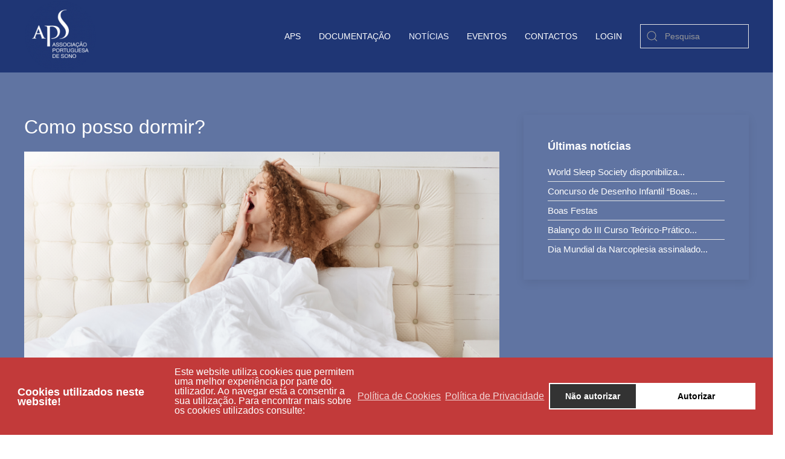

--- FILE ---
content_type: text/html; charset=utf-8
request_url: https://apsono.com/pt/noticias/noticias-do-sono/24-noticias/noticias-do-sono/399-como-posso-dormir
body_size: 9637
content:
<!DOCTYPE html>
<html lang="pt-pt" dir="ltr" vocab="http://schema.org/">
    <head>
        <meta http-equiv="X-UA-Compatible" content="IE=edge">
        <meta name="viewport" content="width=device-width, initial-scale=1">
        <link rel="shortcut icon" href="/images/logo_aps.png">
        <link rel="apple-touch-icon" href="/templates/yootheme/vendor/yootheme/theme-joomla/assets/images/apple-touch-icon.png">
        <meta charset="utf-8" />
	<base href="https://apsono.com/pt/noticias/noticias-do-sono/24-noticias/noticias-do-sono/399-como-posso-dormir" />
	<meta name="keywords" content="Associação Portuguesa do Sono, Apneia do sono, insónia, sonolência, narcolepsia, pernas inquietas, apneia central, apneia obstrutiva, apneia, insônia, polissonogria, estudo poligráfico do sono, ventilação" />
	<meta name="author" content="Catarina Martinho" />
	<meta name="description" content="Associação Portuguesa do Sono" />
	<meta name="generator" content="Joomla! - Open Source Content Management" />
	<title>Associação Portuguesa do Sono - Como posso dormir?</title>
	<link href="https://apsono.com/pt/component/search/?Itemid=186&amp;catid=24&amp;id=399&amp;format=opensearch" rel="search" title="Pesquisar Associação Portuguesa do Sono" type="application/opensearchdescription+xml" />
	<link href="/plugins/editors/jckeditor/typography/typography2.php" rel="stylesheet" media="null" attribs="[]" />
	<link href="/plugins/system/gdpr/assets/css/cookieconsent.min.css" rel="stylesheet" />
	<link href="/plugins/system/gdpr/assets/css/jquery.fancybox.min.css" rel="stylesheet" />
	<link href="/templates/yootheme/css/theme.10.css?1711645653" rel="stylesheet" />
	<link href="/media/widgetkit/wk-styles-e76afed4.css" rel="stylesheet" id="wk-styles-css" />
	<style>
div.cc-window.cc-floating{max-width:24em}@media(max-width: 639px){div.cc-window.cc-floating:not(.cc-center){max-width: none}}div.cc-window, span.cc-cookie-settings-toggler{font-size:16px}div.cc-revoke{font-size:16px}div.cc-settings-label,span.cc-cookie-settings-toggle{font-size:14px}div.cc-window.cc-banner{padding:1em 1.8em}div.cc-window.cc-floating{padding:2em 1.8em}input.cc-cookie-checkbox+span:before, input.cc-cookie-checkbox+span:after{border-radius:1px}
	</style>
	<script type="application/json" class="joomla-script-options new">{"csrf.token":"58cdf6c78f692c95cd43dc4c2ab576d1","system.paths":{"root":"","base":""}}</script>
	<script src="/media/system/js/mootools-core.js?d5e5030ac8ebb712fa7883978684dfbd"></script>
	<script src="/media/system/js/core.js?d5e5030ac8ebb712fa7883978684dfbd"></script>
	<script src="/media/jui/js/jquery.min.js?d5e5030ac8ebb712fa7883978684dfbd"></script>
	<script src="/media/jui/js/jquery-noconflict.js?d5e5030ac8ebb712fa7883978684dfbd"></script>
	<script src="/media/jui/js/jquery-migrate.min.js?d5e5030ac8ebb712fa7883978684dfbd"></script>
	<script src="/plugins/system/gdpr/assets/js/jquery.fancybox.min.js" defer></script>
	<script src="/plugins/system/gdpr/assets/js/cookieconsent.min.js" defer></script>
	<script src="/plugins/system/gdpr/assets/js/init.js" defer></script>
	<script src="/templates/yootheme/vendor/yootheme/theme-analytics/app/analytics.min.js?2.4.1" defer></script>
	<script src="/templates/yootheme/vendor/assets/uikit/dist/js/uikit.min.js?2.4.1"></script>
	<script src="/templates/yootheme/vendor/assets/uikit/dist/js/uikit-icons.min.js?2.4.1"></script>
	<script src="/templates/yootheme/js/theme.js?2.4.1"></script>
	<script src="/media/widgetkit/uikit2-9a68bd83.js"></script>
	<script src="/media/widgetkit/wk-scripts-2f3d0113.js"></script>
	<script>
document.addEventListener('DOMContentLoaded', function() {
            Array.prototype.slice.call(document.querySelectorAll('a span[id^="cloak"]')).forEach(function(span) {
                span.innerText = span.textContent;
            });
        });var gdprConfigurationOptions = { complianceType: 'opt-in',
																			  disableFirstReload: 0,
																	  		  blockJoomlaSessionCookie: 1,
																			  blockExternalCookiesDomains: 0,
																			  externalAdvancedBlockingModeCustomAttribute: '',
																			  allowedCookies: '',
																			  blockCookieDefine: 1,
																			  autoAcceptOnNextPage: 0,
																			  revokable: 1,
																			  lawByCountry: 0,
																			  checkboxLawByCountry: 0,
																			  cacheGeolocationCountry: 1,
																			  countryAcceptReloadTimeout: 1000,
																			  usaCCPARegions: null,
																			  dismissOnScroll: 0,
																			  dismissOnTimeout: 0,
																			  containerSelector: 'body',
																			  hideOnMobileDevices: 0,
																			  autoFloatingOnMobile: 0,
																			  autoFloatingOnMobileThreshold: 1024,
																			  defaultClosedToolbar: 0,
																			  toolbarLayout: 'basic-header',
																			  toolbarTheme: 'edgeless',
																			  revocableToolbarTheme: 'basic',
																			  toolbarPosition: 'bottom',
																			  revokePosition: 'revoke-top',
																			  toolbarPositionmentType: 1,
																			  popupEffect: 'fade',
																			  popupBackground: '#c23a3a',
																			  popupText: '#ffffff',
																			  popupLink: '#ffffff',
																			  buttonBackground: '#ffffff',
																			  buttonBorder: '#ffffff',
																			  buttonText: '#000000',
																			  highlightOpacity: '100',
																			  highlightBackground: '#333333',
																			  highlightBorder: '#ffffff',
																			  highlightText: '#ffffff',
																			  highlightDismissBackground: '#333333',
																		  	  highlightDismissBorder: '#ffffff',
																		 	  highlightDismissText: '#ffffff',
																			  hideRevokableButton: 0,
																			  hideRevokableButtonOnscroll: 0,
																			  customRevokableButton: 0,
																			  headerText: 'Cookies utilizados neste website!',
																			  messageText: '<div> 	Este website utiliza cookies que permitem uma melhor experiência por parte do utilizador. Ao navegar está a consentir a sua utilização. Para encontrar mais sobre os cookies utilizados consulte:</div>',
																			  denyMessageEnabled: 0, 
																			  denyMessage: 'You have declined cookies, to ensure the best experience on this website please consent the cookie usage.',
																			  placeholderBlockedResources: 0, 
																			  placeholderBlockedResourcesAction: '',
																	  		  placeholderBlockedResourcesText: 'You must accept cookies and reload the page to view this content',
																			  placeholderIndividualBlockedResourcesText: 'You must accept cookies from {domain} and reload the page to view this content',
																			  dismissText: 'Got it!',
																			  allowText: 'Autorizar',
																			  denyText: 'Não autorizar',
																			  cookiePolicyLinkText: 'Política de Cookies',
																			  cookiePolicyLink: 'javascript:void(0)',
																			  cookiePolicyRevocableTabText: 'Política de Cookies',
																			  privacyPolicyLinkText: 'Política de Privacidade',
																			  privacyPolicyLink: 'javascript:void(0)',
																			  categoriesCheckboxTemplate: 'cc-checkboxes-light',
																			  toggleCookieSettings: 0,
																	  		  toggleCookieSettingsText: '<span class="cc-cookie-settings-toggle">Settings <span class="cc-cookie-settings-toggler">&#x25EE;</span></span>',
																			  toggleCookieSettingsButtonBackground: '#333333',
																			  toggleCookieSettingsButtonBorder: '#ffffff',
																			  toggleCookieSettingsButtonText: '#ffffff',
																			  showLinks: 1,
																			  blankLinks: '_blank',
																			  autoOpenPrivacyPolicy: 0,
																			  openAlwaysDeclined: 1,
																			  cookieSettingsLabel: 'Cookie settings:',
															  				  cookieSettingsDesc: 'Choose which kind of cookies you want to disable by clicking on the checkboxes. Click on a category name for more informations about used cookies.',
																			  cookieCategory1Enable: 0,
																			  cookieCategory1Name: 'Necessary',
																			  cookieCategory1Locked: 0,
																			  cookieCategory2Enable: 0,
																			  cookieCategory2Name: 'Preferences',
																			  cookieCategory2Locked: 0,
																			  cookieCategory3Enable: 0,
																			  cookieCategory3Name: 'Statistics',
																			  cookieCategory3Locked: 0,
																			  cookieCategory4Enable: 0,
																			  cookieCategory4Name: 'Marketing',
																			  cookieCategory4Locked: 0,
																			  alwaysReloadAfterCategoriesChange: 0,
																			  preserveLockedCategories: 0,
																			  reloadOnfirstDeclineall: 0,
																			  trackExistingCheckboxSelectors: '',
															  		  		  trackExistingCheckboxConsentLogsFormfields: 'name,email,subject,message',
																			  allowallShowbutton: 0,
																			  allowallText: 'Allow all cookies',
																			  allowallButtonBackground: '#ffffff',
																			  allowallButtonBorder: '#ffffff',
																			  allowallButtonText: '#000000',
																			  includeAcceptButton: 0,
																			  optoutIndividualResources: 0,
																			  externalAdvancedBlockingModeTags: 'iframe,script,img,source,link',
																			  debugMode: 0
																		};var gdpr_ajax_livesite='https://apsono.com/';var gdpr_enable_log_cookie_consent=1;var gdprFancyboxWidth=700;var gdprFancyboxHeight=800;var gdprCloseText='Close';var gdprUseFancyboxLinks=1;var gdpr_ajaxendpoint_cookie_policy='https://apsono.com/index.php?option=com_gdpr&task=user.getCookiePolicy&tmpl=component&lang=pt';var gdpr_ajaxendpoint_privacy_policy='https://apsono.com/index.php?option=com_gdpr&task=user.getPrivacyPolicy&tmpl=component&lang=pt';
	</script>
	<script>var $theme = {"google_analytics":"UA-115740-24","google_analytics_anonymize":""};</script>

    </head>
    <body class="tz-noticias1p">

                <div class="tm-page-container uk-clearfix">

            
            
        
                
<div class="tm-header-mobile uk-hidden@m">


    <div class="uk-navbar-container">
        <nav uk-navbar>

                        <div class="uk-navbar-left">

                
                                <a class="uk-navbar-toggle" href="#tm-mobile" uk-toggle>
                    <div uk-navbar-toggle-icon></div>
                                    </a>
                
                
            </div>
            
                        <div class="uk-navbar-center">
                
<a href="https://apsono.com/pt/" class="uk-navbar-item uk-logo">
    <img alt src="/templates/yootheme/cache/logo_aps_branco_azul_160x160-9e6818e2.png" srcset="/templates/yootheme/cache/logo_aps_branco_azul_160x160-9e6818e2.png 120w, /templates/yootheme/cache/logo_aps_branco_azul_160x160-16733d32.png 190w" sizes="(min-width: 120px) 120px" data-width="120" data-height="120"></a>
                            </div>
            
            
        </nav>
    </div>

    

<div id="tm-mobile" uk-offcanvas mode="slide" overlay>
    <div class="uk-offcanvas-bar">

        <button class="uk-offcanvas-close" type="button" uk-close></button>

        
            
<div class="uk-child-width-1-1" uk-grid>    <div>
<div class="uk-panel" id="module-menu-mobile">

    
    
<ul class="uk-nav uk-nav-default">
    
	<li class="uk-parent"><a href="#">APS</a>
	<ul class="uk-nav-sub">

		<li><a href="/pt/apsono/sobre">Sobre</a></li>
		<li><a href="/pt/apsono/corpos-sociais">Corpos Sociais</a></li>
		<li><a href="/pt/apsono/estatutosaps">Estatutos</a></li>
		<li><a href="/pt/apsono/formulario-de-candidatura">Novos Sócios</a></li></ul></li>
	<li class="uk-nav-divider"></li>
	<li class="uk-parent"><a href="#">Documentação</a>
	<ul class="uk-nav-sub">

		<li><a href="/pt/centro-de-documentacao/brochuras">Brochuras</a></li>
		<li><a href="/pt/centro-de-documentacao/publicacoes">Publicações</a></li>
		<li><a href="/pt/centro-de-documentacao/multimedia">Multimédia</a></li>
		<li><a href="/pt/centro-de-documentacao/links-de-interesse">Links de Interesse</a></li></ul></li>
	<li class="uk-active uk-parent"><a href="#">Notícias</a>
	<ul class="uk-nav-sub">

		<li class="uk-active"><a href="/pt/noticias/noticias-do-sono">Notícias</a></li>
		<li><a href="/pt/noticias/aps-nas-noticias">Clipping</a></li></ul></li>
	<li class="uk-parent"><a href="#">Eventos</a>
	<ul class="uk-nav-sub">

		<li><a href="/pt/eventos/eventos-apsono">Eventos APS</a></li>
		<li><a href="/pt/eventos/outros-eventos">Outros eventos</a></li></ul></li>
	<li><a href="/pt/contactos">contactos</a></li>
	<li><a href="/pt/autenticacao">login</a></li></ul>

</div>
</div>    <div>
<div class="uk-panel" id="module-tm-2">

    
    

    <form id="search-tm-2" action="/pt/noticias/noticias-do-sono" method="post" role="search" class="uk-search uk-search-default"><span uk-search-icon></span><input name="searchword" placeholder="Pesquisa" minlength="3" type="search" class="uk-search-input"><input type="hidden" name="task" value="search"><input type="hidden" name="option" value="com_search"><input type="hidden" name="Itemid" value="186"></form>






</div>
</div></div>

            
    </div>
</div>

</div>


<div class="tm-header uk-visible@m" uk-header>



    
        <div class="uk-navbar-container">

            <div class="uk-container tm-page-width">
                <nav class="uk-navbar" uk-navbar="{&quot;align&quot;:&quot;left&quot;,&quot;boundary&quot;:&quot;!.uk-navbar-container&quot;,&quot;dropbar&quot;:true,&quot;dropbar-anchor&quot;:&quot;!.uk-navbar-container&quot;,&quot;dropbar-mode&quot;:&quot;slide&quot;}">

                                        <div class="uk-navbar-left">

                                                    
<a href="https://apsono.com/pt/" class="uk-navbar-item uk-logo">
    <img alt src="/templates/yootheme/cache/logo_aps_branco_azul_160x160-9e6818e2.png" srcset="/templates/yootheme/cache/logo_aps_branco_azul_160x160-9e6818e2.png 120w, /templates/yootheme/cache/logo_aps_branco_azul_160x160-16733d32.png 190w" sizes="(min-width: 120px) 120px" data-width="120" data-height="120"></a>
                                                    
                        
                    </div>
                    
                    
                                        <div class="uk-navbar-right">

                                                    
<ul class="uk-navbar-nav">
    
	<li class="uk-parent"><a href="#">APS</a>
	<div class="uk-navbar-dropdown"><div class="uk-navbar-dropdown-grid uk-child-width-1-1" uk-grid><div><ul class="uk-nav uk-navbar-dropdown-nav">

		<li><a href="/pt/apsono/sobre">Sobre</a></li>
		<li><a href="/pt/apsono/corpos-sociais">Corpos Sociais</a></li>
		<li><a href="/pt/apsono/estatutosaps">Estatutos</a></li>
		<li><a href="/pt/apsono/formulario-de-candidatura">Novos Sócios</a></li></ul></div></div></div></li>
	<li class="uk-parent"><a href="#">Documentação</a>
	<div class="uk-navbar-dropdown"><div class="uk-navbar-dropdown-grid uk-child-width-1-1" uk-grid><div><ul class="uk-nav uk-navbar-dropdown-nav">

		<li><a href="/pt/centro-de-documentacao/brochuras">Brochuras</a></li>
		<li><a href="/pt/centro-de-documentacao/publicacoes">Publicações</a></li>
		<li><a href="/pt/centro-de-documentacao/multimedia">Multimédia</a></li>
		<li><a href="/pt/centro-de-documentacao/links-de-interesse">Links de Interesse</a></li></ul></div></div></div></li>
	<li class="uk-active uk-parent"><a href="#">Notícias</a>
	<div class="uk-navbar-dropdown"><div class="uk-navbar-dropdown-grid uk-child-width-1-1" uk-grid><div><ul class="uk-nav uk-navbar-dropdown-nav">

		<li class="uk-active"><a href="/pt/noticias/noticias-do-sono">Notícias</a></li>
		<li><a href="/pt/noticias/aps-nas-noticias">Clipping</a></li></ul></div></div></div></li>
	<li class="uk-parent"><a href="#">Eventos</a>
	<div class="uk-navbar-dropdown"><div class="uk-navbar-dropdown-grid uk-child-width-1-1" uk-grid><div><ul class="uk-nav uk-navbar-dropdown-nav">

		<li><a href="/pt/eventos/eventos-apsono">Eventos APS</a></li>
		<li><a href="/pt/eventos/outros-eventos">Outros eventos</a></li></ul></div></div></div></li>
	<li><a href="/pt/contactos">contactos</a></li>
	<li><a href="/pt/autenticacao">login</a></li></ul>

<div class="uk-navbar-item" id="module-tm-1">

    
    

    <form id="search-tm-1" action="/pt/noticias/noticias-do-sono" method="post" role="search" class="uk-search uk-search-default"><span uk-search-icon></span><input name="searchword" placeholder="Pesquisa" minlength="3" type="search" class="uk-search-input"><input type="hidden" name="task" value="search"><input type="hidden" name="option" value="com_search"><input type="hidden" name="Itemid" value="186"></form>






</div>

                        
                        

                    </div>
                    
                </nav>
            </div>

        </div>

    





</div>
        
        <div class="tm-page uk-margin-auto">

            
            

            
            <div id="system-message-container" data-messages="[]">
</div>

            <!-- Builder #page -->
<div class="uk-section-secondary uk-section uk-padding-remove-bottom">
    
        
        
        
            
                                <div class="uk-container">                
                    
                    <div class="tm-grid-expand uk-grid-margin" uk-grid>
<div class="uk-width-2-3@m">
    
        
            
            
                
<h2>        Como posso dormir?    </h2>
<div class="uk-margin">
        <img class="el-image" alt data-src="/templates/yootheme/cache/dormirmelhor-7ffa87ac.png" data-srcset="/templates/yootheme/cache/dormirmelhor-3b33d092.png 768w, /templates/yootheme/cache/dormirmelhor-7ffa87ac.png 840w" data-sizes="(min-width: 840px) 840px" data-width="840" data-height="420" uk-img>    
    
</div>
<div class="uk-panel uk-margin"><p>O sono é uma necessidade biológica básica, vital para a saúde humana e necessária para a vida. É uma atividade dinâmica e desempenha um papel fundamental nas funções cerebrais, incluindo o desempenho neurocomportamental, cognitivo, na consolidação da memória, na regulação do humor, e libertação de metabólitos cerebrais. O sono também está criticamente envolvido na fisiologia sistémica, incluindo o metabolismo, a regulação do apetite, a função imunológica e hormonal, e o sistema cardiovascular.<br /><br />Dispendemos um terço das nossas vidas a dormir. Dormir bem é primordial.<br /><br />Se não dormirmos, o cérebro não descansa. O sono é uma parte substancial da vida e um sono de qualidade e o seu cumprimento numa base regular é fundamental para manter a saúde física, cognitiva e emocional equilibrada.<br /><br />Vivemos numa sociedade que desvaloriza a importância do sono. Dormimos cada vez menos e pior. A Organização Mundial da Saúde assinala que 40% da população não dorme bem. Os portugueses dormem em média menos de seis horas diárias, com reflexos negativos na vida ativa e social.<br /><br />As consequências de dormir mal são inumeráveis, a curto e a longo prazo. Vários estudos têm enfatizado a relação entre o sono e o risco cardiovascular. As pessoas que dormem menos de seis horas por dia têm um risco de 27% maior de sofrer arteriosclerose. O risco aumenta até 34% quando esse sono é de baixa qualidade.<br /><br />Os nossos comportamentos durante o dia e, especialmente, antes de dormir, podem ter um grande impacto no sono. Eles podem promover um sono saudável ou contribuir para um sono de má qualidade.<br /><br />Uma noite de sono de qualidade, geralmente começa com a melhoria da higiene do sono.<br /><br />O termo higiene do sono implica um conjunto de rotinas e hábitos que permitem facilitar o início e a consolidação do sono, e estabelecer um ritmo circadiano estável e um ciclo regular.<br /><br />Por forma a prevenir distúrbios do sono, maus hábitos que lhe possam estar associados e para alcançar um sono de boa qualidade, são enumeradas algumas recomendações que favorecem as condições essenciais para dormir bem:<br /><br />1. Horário de sono regular. Deite-se e levante-se à mesma hora, todos os dias mesmo aos fins-de-semana ou férias. Isso ajuda a definir o relógio interno do seu corpo e a otimizar a qualidade do seu sono. Ter um horário regular de sono ajuda a garantir melhor qualidade e sono consistente.<br /><br />2. Estabeleça rituais do sono. Pode estabelecer os seus próprios rituais antes de se deitar, para facilitar a transição do tempo de vigília para o tempo de sono com um período de atividades relaxantes. Tome um banho (a elevação, depois a queda na temperatura do corpo promove a sonolência), leia um livro, ou pratique exercícios de relaxamento ou beba um copo de leite morno.<br /><br />3. O ambiente do quarto deve ser confortável, livre de qualquer ruído e com temperatura adequada (18 a 20 graus). É essencial para regular o sistema hormonal que o quarto esteja ás escuras. A glândula pineal é sensível à luz. Quando diminui a luminosidade, ela segrega mais melatonina o que induz ao estado de relaxamento e sonolência.<br /><br />Tenha uma boa cama e um bom colchão. Use uma almofada que mantenha as costas alinhadas.<br /><br />4. Exercício físico. A atividade física regular melhora a qualidade do sono e ajuda a dormir melhor. No entanto o exercício muito vigoroso pode atrasar o sono. Deve evitar-se nas quatro horas que antecedem a hora de deitar.<br /><br />5. Alimentação adequada. Uma dieta saudável e adequada desempenha um papel importante na qualidade do sono. Tente jantar pelo menos 2 horas antes de se deitar. Não são aconselháveis refeições pesadas nem a sensação de fome. Ambas podem perturbar o adormecer.<br /><br />Vários estudos recomendam alimentos ligeiros e ricos em triptofano, um aminoácido associado à produção de melatonina. Ex (leite e derivados).<br /><br />Devem evitar-se os alimentos açucarados. Podem produzir picos de glicémia que posteriormente se convertem em hipoglicemia, o que perturba a qualidade do sono.<br /><br />6. Evite a cafeína e o tabaco Limite o consumo de cafeína (ex: café, chá, coca-cola, refrigerantes, chocolate e alguns medicamentos) e de tabaco pelo menos 4-6 horas antes de se deitar.<br /><br />Estas substâncias são estimulantes e interferem com a capacidade de adormecer.<br /><br />7. Evite o álcool. Deve evitar-se a ingestão de álcool pelo menos 4-6 horas antes de se deitar. Embora o álcool seja um relaxante, algumas horas após a sua ingestão atua como estimulante, aumentando o número de despertares e, geralmente, diminuindo a qualidade do sono.<br /><br />8. Equilibrar a ingestão de líquidos. Não ingerir líquidos em excesso à noite. Beber muitos líquidos pode resultar em idas frequentes à casa de banho e como tal a despertares repetidos.<br /><br />9. Desligar os equipamentos eletrónicos, uma hora antes de dormir. A luminosidade emitida por estes dispositivos (telemóveis, tablets, computadores, televisão), confundem a glândula pineal e conduzem a um atraso na secreção de melatonina, o que aumenta o estado de alerta e adia o início do sono.<br /><br />10. Use a cama apenas para dormir. Limite as atividades do seu quarto apenas para dormir. Manter computadores, televisões e materiais de trabalho fora do quarto fortalecerá a associação mental entre o quarto e o sono.<br /><br />11. Sestas. A sesta é uma boa maneira de compensar o sono perdido; se tiver dificuldade em adormecer ou permanecer acordado durante à noite, tente não dormir a sesta. Caso sinta essa necessidade limite as sestas a 15 a 20 minutos e ao início da tarde.<br /><br />12. Se não adormecer 20 minutos depois de se deitar ou se acordar a meio da noite e não conseguir adormecer, levante-se e faça uma atividade tranquila e sossegada, como ler ou ouvir música.<br /><br />Volte para a cama, assim que tiver sono.<br /><br />As rotinas diárias - a alimentação, as bebidas, os medicamentos, a atividade ao longo do dia ou noturna, podem afetar significativamente a qualidade do sono. Mesmo alguns pequenos ajustes podem, em alguns casos, significar a diferença entre um sono saudável e uma noite mal dormida.<br /><br />Nenhuma outra atividade oferece tantos benefícios com tão pouco esforço!<br /><br /><br /><strong>Aurora Lino</strong> <br /><br />Coordenadora da Unidade de Sono do Serviço de Pneimologia do Hospital do Santo Espirito da Ilha Terceira<br /><br /><span style="font-size: 8pt;">Artigo do livro "Bons Sonhos", uma iniciativa da Associação Portuguesa de Sono, em parceria com a Philips, que reúne 11 artigos escritos por autores da Medicina do Sono portuguesa.</span></p></div>
            
        
    
</div>

<div class="uk-width-1-3@m">
    
        
            
            
                <div>
<div class="uk-child-width-1-1" uk-grid>    <div>
<div class="uk-card uk-card-body uk-card-secondary" id="module-292">

        <h4 class="uk-card-title">

                    Últimas notícias        
    </h4>
    
    
<ul class="wk-list wk-list-line ">


    <li>

                <a class="wk-display-block wk-link-reset" href="/pt/noticias/noticias-do-sono/24-noticias/noticias-do-sono/570-world-sleep-society-disponibiliza-nova-edicao-da-keeping-time">
        
            
                <h3 class="wk-h5 wk-margin-remove">World Sleep Society disponibiliza...</h3>
            
                </a>
        
    </li>


    <li>

                <a class="wk-display-block wk-link-reset" href="/pt/noticias/noticias-do-sono/24-noticias/noticias-do-sono/569-concurso-de-desenho-infantil-boas-noites-comecam-com-boas-rotinas">
        
            
                <h3 class="wk-h5 wk-margin-remove">Concurso de Desenho Infantil “Boas...</h3>
            
                </a>
        
    </li>


    <li>

                <a class="wk-display-block wk-link-reset" href="/pt/noticias/noticias-do-sono/24-noticias/noticias-do-sono/568-boas-festas">
        
            
                <h3 class="wk-h5 wk-margin-remove">Boas Festas</h3>
            
                </a>
        
    </li>


    <li>

                <a class="wk-display-block wk-link-reset" href="/pt/noticias/noticias-do-sono/24-noticias/noticias-do-sono/567-balanco-do-iii-curso-teorico-pratico-avancado-de-tecnicas-doo-sono">
        
            
                <h3 class="wk-h5 wk-margin-remove">Balanço do III Curso Teórico-Prático...</h3>
            
                </a>
        
    </li>


    <li>

                <a class="wk-display-block wk-link-reset" href="/pt/noticias/noticias-do-sono/24-noticias/noticias-do-sono/565-dia-mundial-da-narcoplesia-assinalado-com-acao-de-sensibilizacao-digital">
        
            
                <h3 class="wk-h5 wk-margin-remove">Dia Mundial da Narcoplesia assinalado...</h3>
            
                </a>
        
    </li>


</ul>

</div>
</div></div></div>
            
        
    
</div>
</div>
                                </div>
                
            
        
    
</div>

            
            

            <!-- Builder #footer -->
<div class="uk-section-primary uk-section uk-section-xsmall">
    
        
        
        
            
                                <div class="uk-container">                
                    
                    <div class="tm-grid-expand uk-child-width-1-1 uk-grid-margin" uk-grid>
<div class="uk-width-1-1@m">
    
        
            
            
                
<h1 class="uk-font-default uk-text-center">        Subscreva a nossa newsletter!    </h1>
<div class="uk-margin uk-text-center">
    
    
        
        
<a class="el-content uk-button uk-button-default" href="http://eepurl.com/iKq7Aw" target="_blank">

        <span uk-icon="mail"></span>
    
    <span class="uk-text-middle">Subscrever</span>

    

</a>


        
    
    
</div>

            
        
    
</div>
</div>
                                </div>
                
            
        
    
</div>

<div class="uk-section-default uk-section">
    
        
        
        
            
                                <div class="uk-container">                
                    
                    <div class="tm-grid-expand uk-grid-row-small uk-grid-margin-small" uk-grid>
<div class="uk-width-1-2@s uk-width-1-5@m">
    
        
            
            
                
<div class="uk-margin">
        <img class="el-image" alt data-src="/templates/yootheme/cache/VitalAire-6bd3d8a5.png" data-srcset="/templates/yootheme/cache/VitalAire-912878c1.png 768w, /templates/yootheme/cache/VitalAire-8feeb34f.png 1024w, /templates/yootheme/cache/VitalAire-e110749a.png 1366w, /templates/yootheme/cache/VitalAire-c2899fe2.png 1600w, /templates/yootheme/cache/VitalAire-e7b51ee3.png 1920w, /templates/yootheme/cache/VitalAire-6bd3d8a5.png 2251w" data-sizes="(min-width: 2251px) 2251px" data-width="2251" data-height="2251" uk-img>    
    
</div>

            
        
    
</div>

<div class="uk-width-1-2@s uk-width-1-5@m">
    
        
            
            
                
<div class="uk-margin">
        <img class="el-image" alt data-src="/templates/yootheme/cache/AcailGas-f7f4a5ed.png" data-srcset="/templates/yootheme/cache/AcailGas-f7f4a5ed.png 500w, /templates/yootheme/cache/AcailGas-add24fe4.png 768w, /templates/yootheme/cache/AcailGas-37ef80c6.png 1000w" data-sizes="(min-width: 500px) 500px" data-width="500" data-height="500" uk-img>    
    
</div>

            
        
    
</div>

<div class="uk-width-1-3@s uk-width-1-5@m">
    
        
            
            
                
<div class="uk-margin">
        <img class="el-image" alt data-src="/templates/yootheme/cache/DarSaude-6e5caa41.png" data-srcset="/templates/yootheme/cache/DarSaude-ea338b3d.png 768w, /templates/yootheme/cache/DarSaude-3d96178f.png 1024w, /templates/yootheme/cache/DarSaude-5368d05a.png 1366w, /templates/yootheme/cache/DarSaude-70f13b22.png 1600w, /templates/yootheme/cache/DarSaude-55cdba23.png 1920w, /templates/yootheme/cache/DarSaude-6e5caa41.png 2251w" data-sizes="(min-width: 2251px) 2251px" data-width="2251" data-height="2251" uk-img>    
    
</div>

            
        
    
</div>

<div class="uk-width-1-3@s uk-width-1-5@m">
    
        
            
            
                
<div class="uk-margin">
        <img class="el-image" alt data-src="/templates/yootheme/cache/Gasoxmed-f731926b.png" data-srcset="/templates/yootheme/cache/Gasoxmed-ff402305.png 768w, /templates/yootheme/cache/Gasoxmed-f68f28f1.png 1024w, /templates/yootheme/cache/Gasoxmed-9871ef24.png 1366w, /templates/yootheme/cache/Gasoxmed-bbe8045c.png 1600w, /templates/yootheme/cache/Gasoxmed-9ed4855d.png 1920w, /templates/yootheme/cache/Gasoxmed-f731926b.png 2251w" data-sizes="(min-width: 2251px) 2251px" data-width="2251" data-height="2251" uk-img>    
    
</div>

            
        
    
</div>

<div class="uk-width-1-3@s uk-width-1-5@m">
    
        
            
            
                
<div class="uk-position-relative uk-margin" style="left: 60px; top: 60px;">
        <img class="el-image" alt data-src="/templates/yootheme/cache/Logo_vivisol_vivisol_homecare_services_RGB_1-00f8540a.png" data-srcset="/templates/yootheme/cache/Logo_vivisol_vivisol_homecare_services_RGB_1-00f8540a.png 200w, /templates/yootheme/cache/Logo_vivisol_vivisol_homecare_services_RGB_1-8df7241b.png 400w" data-sizes="(min-width: 200px) 200px" data-width="200" data-height="70" uk-img>    
    
</div>

            
        
    
</div>
</div>
                                </div>
                
            
        
    
</div>

<div id="footer#2" class="uk-section-default uk-section">
    
        
        
        
            
                                <div class="uk-container">                
                    
                    <div class="tm-grid-expand uk-grid-row-small uk-child-width-1-1 uk-grid-margin-small" uk-grid>
<div>
    
        
            
            
                
<div id="footer#2-0-0-0" class="uk-margin">
        <img class="el-image" alt data-src="/templates/yootheme/cache/unnamed_2-f42b2ab4.jpeg" data-srcset="/templates/yootheme/cache/unnamed_2-f42b2ab4.jpeg 100w, /templates/yootheme/cache/unnamed_2-715a6d3b.jpeg 200w" data-sizes="(min-width: 100px) 100px" data-width="100" data-height="50" uk-img>    
    
</div>

            
        
    
</div>
</div>
                                </div>
                
            
        
    
</div>

<div class="uk-section-secondary uk-section uk-section-xsmall">
    
        
        
        
            
                                <div class="uk-container">                
                    
                    <div class="tm-grid-expand uk-grid-margin" uk-grid>
<div class="uk-width-1-2@s uk-width-1-4@m">
    
        
            
            
                
<div class="uk-margin-remove-vertical">
        <img class="el-image" alt data-src="/templates/yootheme/cache/logo_aps_branco_azul_160x160-8df449ff.png" data-srcset="/templates/yootheme/cache/logo_aps_branco_azul_160x160-8df449ff.png 60w, /templates/yootheme/cache/logo_aps_branco_azul_160x160-d252f0a9.png 120w" data-sizes="(min-width: 60px) 60px" data-width="60" data-height="60" uk-img>    
    
</div>

            
        
    
</div>

<div class="uk-width-1-2@s uk-width-1-4@m">
    
        
            
            
                <div class="uk-panel uk-margin"><p><span style="font-size: 8pt;"><strong>Contactos:</strong></span><br /><span style="font-size: 8pt;">Rua João da Silva, n.º 4 C 1900-271 </span><br /><span style="font-size: 8pt;">Lisboa, Portugal </span><br /><span style="font-size: 8pt;"><span id="cloak12206fc9545d983dc2cf92c8b75a6f12"><span id="cloakdaa0d5e7f7b3c3474070bd6162215ee6">Este endereço de email está protegido contra piratas. Necessita ativar o JavaScript para o visualizar.</span><script type='text/javascript'>
				document.getElementById('cloakdaa0d5e7f7b3c3474070bd6162215ee6').innerHTML = '';
				var prefix = '&#109;a' + 'i&#108;' + '&#116;o';
				var path = 'hr' + 'ef' + '=';
				var addydaa0d5e7f7b3c3474070bd6162215ee6 = 'g&#101;r&#97;l' + '&#64;';
				addydaa0d5e7f7b3c3474070bd6162215ee6 = addydaa0d5e7f7b3c3474070bd6162215ee6 + '&#97;ps&#111;n&#111;' + '&#46;' + 'c&#111;m';
				var addy_textdaa0d5e7f7b3c3474070bd6162215ee6 = 'g&#101;r&#97;l@&#97;ps&#111;n&#111;.c&#111;m&nbsp;';document.getElementById('cloakdaa0d5e7f7b3c3474070bd6162215ee6').innerHTML += '<a ' + path + '\'' + prefix + ':' + addydaa0d5e7f7b3c3474070bd6162215ee6 + '\'>'+addy_textdaa0d5e7f7b3c3474070bd6162215ee6+'<\/a>';
		</script></span>| (+351) 211 316 527</span></p></div>
            
        
    
</div>

<div class="uk-width-1-2@s uk-width-1-4@m">
    
        
            
            
                
<div class="uk-position-relative uk-margin-remove-vertical uk-text-center">    <div class="uk-child-width-auto uk-grid-small uk-flex-center" uk-grid>
            <div>
<a class="el-link uk-icon-button" target="_blank" rel="noreferrer" href="https://www.facebook.com/AssociacaoPortuguesadoSono/" uk-icon="icon: facebook;"></a></div>
            <div>
<a class="el-link uk-icon-button" target="_blank" rel="noreferrer" href="https://www.instagram.com/a.p.sono/" uk-icon="icon: instagram;"></a></div>
            <div>
<a class="el-link uk-icon-button" target="_blank" rel="noreferrer" href="https://www.linkedin.com/company/associa%C3%A7%C3%A3o-portuguesa-de-sono" uk-icon="icon: linkedin;"></a></div>
    
    </div></div>
            
        
    
</div>

<div class="uk-width-1-2@s uk-width-1-4@m">
    
        
            
            
                
<h6 class="uk-margin uk-margin-remove-bottom uk-text-center">        <span style="font-size: 8pt;">Membro associado da</span>    </h6>
<div id="footer#3-0-3-1" class="uk-position-relative uk-margin-small">
        <a class="el-link" href="https://worldsleepsociety.org/" target="_blank"><img class="el-image" alt data-src="/templates/yootheme/cache/wss4-c7ec0665.png" data-srcset="/templates/yootheme/cache/wss4-c7ec0665.png 60w, /templates/yootheme/cache/wss4-13252220.png 120w" data-sizes="(min-width: 60px) 60px" data-width="60" data-height="62" uk-img></a>    
    
</div>

            
        
    
</div>
</div>
                                </div>
                
            
        
    
</div>
<style>body > div.tm-page-container.uk-clearfix > div.tm-page.uk-margin-auto > div:nth-child(12) > div > div > div > div > img{ display: block; margin-left: auto; margin-right: auto; margin-top: -150px; #footer\#3-0-3-1 {text-align: center;} </style>
        </div>

                </div>
        
        

    </body>
</html>


--- FILE ---
content_type: text/javascript
request_url: https://apsono.com/templates/yootheme/vendor/yootheme/theme-analytics/app/analytics.min.js?2.4.1
body_size: 231
content:
/*! YOOtheme Pro v2.4.1 | https://yootheme.com */
!function(){"use strict";function o(n,a){var o,t;void 0===a&&(a={}),e("js",new Date),e("config",n,a),o="https://www.googletagmanager.com/gtag/js?id="+n,(t=document.createElement("script")).src=o,t.async=!0,document.head.appendChild(t)}function e(){(window.dataLayer||(window.dataLayer=[])).push(arguments)}(window.$load=window.$load||[]).push(function(n,a){o(n.google_analytics,{anonymize_ip:n.google_analytics_anonymize}),a()})}();
